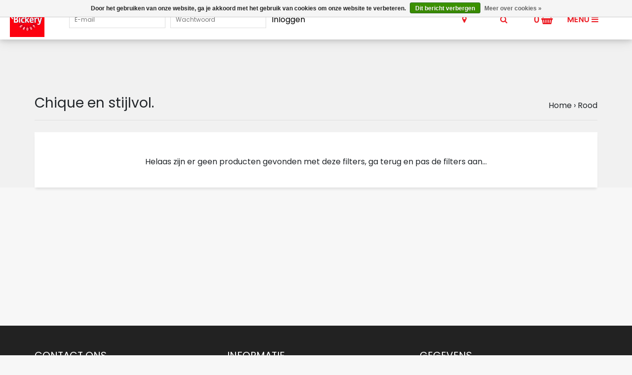

--- FILE ---
content_type: text/html;charset=utf-8
request_url: https://brands.bickery.nl/kleur-groepen/rood/
body_size: 6575
content:
<!DOCTYPE html>
<html lang="nl">
<head>
  <!-- HEAD -->
  <meta charset="utf-8"/>
<!-- [START] 'blocks/head.rain' -->
<!--

  (c) 2008-2026 Lightspeed Netherlands B.V.
  http://www.lightspeedhq.com
  Generated: 31-01-2026 @ 02:59:58

-->
<link rel="canonical" href="https://brands.bickery.nl/kleur-groepen/rood/"/>
<link rel="alternate" href="https://brands.bickery.nl/index.rss" type="application/rss+xml" title="Nieuwe producten"/>
<link href="https://cdn.webshopapp.com/assets/cookielaw.css?2025-02-20" rel="stylesheet" type="text/css"/>
<meta name="robots" content="noodp,noydir"/>
<meta property="og:url" content="https://brands.bickery.nl/kleur-groepen/rood/?source=facebook"/>
<meta property="og:site_name" content="Bickery Food Group B.V."/>
<meta property="og:title" content="Chique en stijlvol."/>
<meta property="og:description" content="Bestel en ontdek het assortiment van Bickery Food Group B.V. <br />
<br />
De grootste, onafhankelijke specialist in verkoop, marketing en distributie van internationale"/>
<!--[if lt IE 9]>
<script src="https://cdn.webshopapp.com/assets/html5shiv.js?2025-02-20"></script>
<![endif]-->
<!-- [END] 'blocks/head.rain' -->
  
    <title>Chique en stijlvol. - Bickery Food Group B.V.</title>
    <meta name="description" content="Bestel en ontdek het assortiment van Bickery Food Group B.V. <br />
<br />
De grootste, onafhankelijke specialist in verkoop, marketing en distributie van internationale" />
    <meta name="keywords" content="Chique, en, stijlvol., food, drinks, Bickery, food group,  Bickery Food Group, eten, drinken, ondernemer" />
    <meta http-equiv="X-UA-Compatible" content="IE=edge">
    <meta name="viewport" content="width=device-width, initial-scale=1.0">
    <meta name="apple-mobile-web-app-capable" content="yes">
    <meta name="apple-mobile-web-app-status-bar-style" content="black">
    <link rel="shortcut icon" href="https://cdn.webshopapp.com/shops/271362/themes/150853/assets/favicon.ico?20200224155934" type="image/x-icon" />
  
  <!-- CRIVEX SUPPORT -->
  <!-- +31 (0)35-656 02 44 | info@bickery.nl-->
  
  <!-- Google Tag Manager -->
    <!-- End Google Tag Manager -->
  
  <!-- FONT INTEGRATION -->
  <link href="//fonts.googleapis.com/css?family=Open%20Sans:400,300,600" rel="stylesheet">
  <link href="//fonts.googleapis.com/css?family=Open%20Sans:400,300,600" rel="stylesheet">
  <link href="//fonts.googleapis.com/css?family=Open%20Sans:400,300,600" rel="stylesheet">
  
  <!-- CSS GUI -->  
  <link rel="stylesheet" href="https://cdn.webshopapp.com/assets/gui-2-0.css?2025-02-20" />
  <link rel="stylesheet" href="https://cdn.webshopapp.com/assets/gui-responsive-2-0.css?2025-02-20" />
  <link rel="stylesheet" href="https://cdn.webshopapp.com/shops/271362/themes/150853/assets/css-gui-mod.css?20200512141637" />
  
  <!-- CSS CORE-->
  <link rel="stylesheet" href="https://cdn.webshopapp.com/shops/271362/themes/150853/assets/css-reset.css?20200512141637" />
  <link rel="stylesheet" href="https://cdn.webshopapp.com/shops/271362/themes/150853/assets/css-bootstrap.css?20200512141637" />
    <link rel="stylesheet" href="https://cdn.webshopapp.com/shops/271362/themes/150853/assets/css-fontawesome.css?20200512141637" />
  <link rel="stylesheet" href="https://cdn.webshopapp.com/shops/271362/themes/150853/assets/css-animate.css?20200512141637" />
    <link rel="stylesheet" href="https://cdn.webshopapp.com/shops/271362/themes/150853/assets/style.css?20200512141637" />
  <link rel="stylesheet" href="https://cdn.webshopapp.com/shops/271362/themes/150853/assets/css-header.css?20200512141637" />
  <link rel="stylesheet" href="https://cdn.webshopapp.com/shops/271362/themes/150853/assets/css-plugins.css?20200512141637" />
  
  <!-- CSS TUTORIAL -->
   
  <!-- CSS SETTINGS -->
  <link rel="stylesheet" property="stylesheet" href="https://cdn.webshopapp.com/shops/271362/themes/150853/assets/settings.css?20200512141637" />
  <link rel="stylesheet" property="stylesheet" href="https://cdn.webshopapp.com/shops/271362/themes/150853/assets/custom.css?20200512141637" />
  
  <!-- FONT -->
  <link href='https://fonts.googleapis.com/css?family=Poppins' rel='stylesheet'>
  
  <!-- MODERNIZR -->
  <!--<script src="https://cdn.webshopapp.com/shops/271362/themes/150853/assets/js-modernizr.js?20200512141637"></script>-->

</head>
  <body class="starter-preset-1">
    <div class="background-nav" id="background-nav" style="height: 100%; width: 100%; position:absolute; top: 0px; bottom: 0px; right: 0px; left: 0px; background-color: rgba(0, 0, 0, 0.65); display: none; z-index:300">
    
  	</div>  
    
<header id="header" class="header-index shrink ">
    <div class="header-3">
        <div id="myNav" class="overlay">
            <a href="javascript:void(0)" class="closebtn" onclick="closeNav()">×</a>
            <div class="menu-wrapper">
                <div class="container">
                    <div class="row justify-content-center">
                        <div class="col-12 col-sm-12 menu-pages">
                            <div class="row mr0 ml0 menu-menu-title">
                                <img src="https://cdn.webshopapp.com/shops/271362/themes/150853/assets/img-logo.png?20200224155934" alt="Bickery Food Group B.V." style="width: 100px; height: 100px;     margin-bottom: 10px;margin-left: auto;margin-right: auto;">
                            </div>
                            <div class="row mr0 ml0">
                                <ul class="menu-center-mobile">
                                    <li><span class="menu-icon"><i class="fa fa-home" aria-hidden="true"></i></span><a href="https://brands.bickery.nl/" title="Home">Home</a></li>
                                                                        <li><span class="menu-icon"><i class="fa fa-user" aria-hidden="true"></i></span><a href="https://brands.bickery.nl/account/" title="Inloggen">Inloggen / Registreren</a></li>
                                                                        <li class="hide-mob"><span class="menu-icon"><i class="fa fa-shopping-basket" aria-hidden="true"></i></span><a href="https://brands.bickery.nl/cart/" title="Mijn winkelwagen">Winkelwagen</a></li>  
                                   <li><span class="menu-icon"><i class="fa fa-glass" aria-hidden="true"></i></span><a href="https://brands.bickery.nl/assortiment-drinks/" title="Assortiment Drinks">Assortiment Drinks</a></li>
                                  <li><span class="menu-icon"><i class="fa fa-cutlery" aria-hidden="true"></i></span><a href="https://brands.bickery.nl/assortiment-food/" title="Assortiment Food">Assortiment Food</a></li>
                                    <li><span class="menu-icon"><i class="fa fa-plus" aria-hidden="true"></i></span><a href="https://brands.bickery.nl/new-products/" title="Nieuwe producten">Nieuwe producten</a></li>
                                  	                                  	
                                                                        
                                                                        <li><span class="menu-icon"><i class="fa fa-heart" aria-hidden="true"></i></span><a href="https://brands.bickery.nl/account/wishlist/" title="Vaste bestellijst">Vaste bestellijst</a></li>                                  	                                  <li><span class="menu-icon"><i class="fa fa-question-circle" aria-hidden="true"></i></span><a href="https://www.bickery.nl/contact" target="_blank" title="Contact ">Contact</a></li>
                                  	<li><span class="menu-icon"><i class="fa fa-globe" aria-hidden="true"></i></span><a href="https://www.bickery.nl" target="_blank" title="Website ">Website</a></li>
                                </ul>
                            </div>
                          	                        </div>
                      <!-- Mobile shop links -->
                                          </div>
                </div>
            </div>
        </div>
        <div class="headerbar" id="headerbar">
            <!--<div class="container">-->
            <div class="container-fluid">
                <div class="row">

                    <div class="col-12 pl0 pr0">
                        <div class="header-wrapper">
                            <!-- Logo -->
                                                        <div class="header-logo hide-mob">
                                <div class="header-logo-image">
                                    <a href="https://brands.bickery.nl/" title="Bickery Food Group B.V.">
                                        <img src="https://cdn.webshopapp.com/shops/271362/themes/150853/assets/img-logo.png?20200224155934" alt="Bickery Food Group B.V." class="img-logo">
                                    </a>
                                </div>
                            </div>
                                                      
                          <div class="headerlogin hide-mob">
                                                      	<form id="gui-form-header" action="https://brands.bickery.nl/account/loginPost/" method="post">
    													<input type="hidden" name="key" value="1eaa76f193ffc15b927780feb54a5237">
          										<div class="gui-form">
                                <div class="gui-field">
                                  <label for="gui-form-email">E-mail: <em>*</em></label>
                                  <div class="gui-input">
                                    <input id="gui-form-email" class="" type="text" name="email" value="" placeholder="E-mail">
                                  </div>
                                </div>
                                <div class="gui-field">
                                  <label for="gui-form-password">Wachtwoord: <em>*</em></label>
                                  <div class="gui-input">
                                    <input id="gui-form-password" class="" type="password" name="password" value="" placeholder="Wachtwoord">
                                  </div>
                                </div>
																<a href="javascript:;" onclick="$('#gui-form-header').submit();" class="gui-button-small" title="Inloggen">Inloggen</a>
          										</div>
                              <input type="submit" class="gui-hide">
														</form>
                                                      </div>
                          
                          
                            <!-- Navigation -->
                            <div class="header-navigation">
                                <button class="btn-navigation" onclick="openNav()">
                                  <span style="margin-right: 5px; font-weight: bold;">MENU</span><i class="fa fa-bars"></i>
                                </button>
                            </div>
                            <!-- Cart -->
                            <div class="header-cart"  onclick="location.href = 'https://brands.bickery.nl/account/' ">
                                <button class="btn-cart" type="button"  data-toggle="dropdown" aria-haspopup="true" aria-expanded="false">
                                    <span class="cart-count" id="shoppingcart">0</span>
                                    <i class="fa fa-shopping-basket co-black" style="font-size: 1.3em;"></i>
                                    
                                </button>
                                                              
                            </div>
                            <!-- Search -->
                          
                            <div class="header-search">
                                <button class="btn-search" type="button" id="dropdownSearch" data-toggle="dropdown" aria-haspopup="true" aria-expanded="false">
                                    <i class="fa fa-search"></i>
                                </button>
                                <div class="dropdown-menu dropdown-menu-right" aria-labelledby="dropdownSearch">
                                    <form class="navbar-form" role="search" action="/search" method="get" id="form_search">
                                        <div class="input-group">
                                            <input type="text" class="form-control form-control-mobile" autocomplete="off" placeholder="Zoek naar een product, categorie of merk..." name="q" id="srch-3">
                                            <div class="input-group-btn">
                                                <button class="btn btn-dropdown-search" type="submit" title="Zoeken" onclick="$('#form_search').submit();">
                                                    <i class="fa fa-search"></i>
                                                </button>
                                            </div>
                                        </div>
                                    </form>
                                </div>
                            </div>
                          
                                                      <!-- Logo Mob -->
                          <div class="header-logo hide-tab hide-pc">
                                <div class="header-logo-image">
                                    <a href="https://brands.bickery.nl/" title="Bickery Food Group B.V.">
                                        <img src="https://cdn.webshopapp.com/shops/271362/themes/150853/assets/img-logo.png?20200224155934" alt="Bickery Food Group B.V." class="img-logo">
                                    </a>
                                </div>
                            </div>
                            <!-- Store location -->
                                                        <div class="header-storeloc hide-mob">
                                <button class="btn-storeloc" type="button" id="dropdownStoreloc" data-toggle="dropdown" aria-haspopup="true" aria-expanded="false">
                                    <i class="fa fa-map-marker"></i>
                                </button>

                                <div class="dropdown-menu dropdown-menu-right" aria-labelledby="dropdownStoreloc">

                                    <div class="store-locator-wrapper">
                                      
                                                                                <div class="row store-locator-row">
                                            <div class="col-6 store-locator-image pr0">
                                                <img src="https://cdn.webshopapp.com/shops/271362/themes/150853/assets/img-store-1.jpg?20200224155934" alt="Bickery Food Group B.V.">
                                            </div>
                                            <div class="col-6 store-locator-text pl0">
                                                <ul>
                                                    <li class="store-loc-1-name"><strong>Bickery Food Group B.V.</strong></li>
                                                    <li class="store-loc-1-address"><strong>Adres:</strong> Stichtse Kade 46, 1243 HW 's-Graveland, Nederland</li>
                                                    <li class="store-loc-1-tel"><strong>Telephone:</strong>  035 656 0244</li>
                                                    <li class="store-loc-1-opening"><strong>Openingstijden:</strong> 08:30 - 17:00</li>
                                                </ul>
                                            </div>
                                        </div>
                                      	                                      	                                    </div>

                                </div>
                            </div>
                                                        <!-- Currency-->
                                                        <!-- Language -->
                                                        <!-- Nav Reviews -->
                          	<!--
                            <div class="nav-reviews-wrapper">
                                <a href="#">
                                    <div class="nav-reviews">
                                        Google Review
                                        <i class="fa fa-star pl10" aria-hidden="true"></i>
                                        <i class="fa fa-star" aria-hidden="true"></i>
                                        <i class="fa fa-star" aria-hidden="true"></i>
                                        <i class="fa fa-star" aria-hidden="true"></i>
                                        <i class="fa fa-star" aria-hidden="true"></i>
                                    </div>
                                </a>
                            </div>
														-->
                        </div>
                    </div>
                </div>
            </div>
        </div>
    </div>
</header>      <!-- Products -->
<div id="collection-product" class="product-element " style="background-color: rgba(169, 168, 168, 0.08);">
   
<div class="alert alert-success" id="success-alert" style="position: sticky; right: 0; top: 50%;margin-left: 85%;margin-right: 5%;">
  <button type="button" class="close" data-dismiss="alert">x</button>
  <strong>Success!</strong> Het product is toegevoegd aan je <strong>vaste bestellijst</strong>.
</div>   <div class="container pt240 pb30">
      <div class="row textpage-title">
         <div class="col-12 col-md-6 pl0 pr0">
            <h3 class="">Chique en stijlvol.</h3>
         </div>
         <div class="col-12 col-md-6 pl0 pr0 alignright">
            <ol class="collection-breadcrumb">
               <li><a href="https://brands.bickery.nl/" title="Home">Home</a></li>
                              <li>› <a href="https://brands.bickery.nl/kleur-groepen/rood/">Rood</a></li>
                           </ol>
         </div>
      </div>
   </div>
   <div class="container bg-white bs4">
            <div class="row">
         <div class="col-12 aligncenter pt60 pb30">
            <p>Helaas zijn er geen producten gevonden met deze filters, ga terug en pas de filters aan...</p>
         </div>
      </div>
         </div>
</div>
<!-- Category Text -->
    
	<!-- START FOOTER -->
  <footer id="footer" class="footer-1">
    

<div class="footer-content pt60 pb30">
    <div class="container">

        <div class="row row-wide">
            <div class="col-12 col-md-4 col-lg-4">
                <h5 style="text-transform: uppercase;">CONTACT ONS</h5>
                 <ul class="footer-column">
                  	<li><a href="https://www.bickery.nl" target="_blank"><i class="fa fa-globe" style="width: 30px;"></i>  www.bickery.nl</a></li>
                    <li><a href="tel:+31(0)356563824"><i class="fa fa-phone" style="width: 30px;"></i>  +31(0)35 656 0244</a></li>
                    <li><a href="/cdn-cgi/l/email-protection#7a13141c153a181319111f0803541416"><i class="fa fa-envelope-o" style="width: 30px;"></i>  <span class="__cf_email__" data-cfemail="41282f272e012328222a2433386f2f2d">[email&#160;protected]</span></a></li>
                    <li><a href="https://www.facebook.com/BickeryFoodGroup/"><i class="fa fa-facebook" style="width: 30px;"></i>  Bickery Food Group B.V.</a></li>
                    <li><a href="https://www.instagram.com/BickeryFoodGroup/"><i class="fa fa-instagram" style="width: 30px;"></i>  Bickery Food Group B.V.</a></li>
                </ul>
            </div>
      
            <div class="col-12 col-sm-6 col-md-4 col-lg-4">
                <h5 style="text-transform: uppercase;">Informatie</h5>
                <ul class="footer-column">
                  	                                        <li><a href="https://brands.bickery.nl/service/general-terms-conditions/"  title="Algemene voorwaarden"><i></i>Algemene voorwaarden</a></li>
                                                                                                                        <li><a href="https://brands.bickery.nl/service/disclaimer/"  title="Disclaimer"><i></i>Disclaimer</a></li>
                                                                                                    <li><a href="https://brands.bickery.nl/service/privacy-policy/"  title="Privacy Policy"><i></i>Privacy Policy</a></li>
                                                                                                    <li><a href="https://brands.bickery.nl/sitemap/"  title="Sitemap"><i></i>Sitemap</a></li>
                                                                            </ul>
            </div>
            <div class="col-12 col-sm-6 col-md-4 col-lg-4">
                <ul class="footer-column">
                <h5 style="text-transform: uppercase;">Gegevens</h5>  
                  <li style="color: #999999;"><a>Kvk-nummer: 32032561</a></li>
                  <li style="color: #999999;"><a>BTW-nummer: NL005229698B01</a></li>
                  <li style="color: #999999;"><a>IBAN: NL11INGB0675711037</a></li>
                </ul>   
                            </div>
        </div>

    </div>
</div>

<div class="footer-bar pt30 pb30" style="display: none;">
    <div class="container bt1 bb1">
        <div class="row">
            <div class="col-12 col-lg-6">
                                <div class="paymentMethods">
                                                            <!--<img src="https://cdn.webshopapp.com/assets/icon-payment-invoice.png?2025-02-20" title="Invoice" alt="Invoice" />-->
                                    </div>
                            </div>
            <div class="col-12 col-lg-6">
                                <div class="social-networks">
                                                                                                                                                                                </div>
                            </div>
        </div>
    </div>
</div>      	<div class="footer-copyright bg-alt  pt30 pb30">
            <div class="container aligncenter">
                <div class="row">
                    <div class="col-12">
                        
                    </div>
                </div>
            </div>
        </div>
	</footer>
	<!-- END FOOTER -->
     
  <!-- CORE SCRIPTS -->
  <script data-cfasync="false" src="/cdn-cgi/scripts/5c5dd728/cloudflare-static/email-decode.min.js"></script><script src="https://cdn.webshopapp.com/shops/271362/themes/150853/assets/js-jquery.js?20200512141637"></script>
  <script src="https://cdn.webshopapp.com/shops/271362/themes/150853/assets/js-jquery-ui.js?20200512141637"></script>
  <script src="https://cdn.webshopapp.com/shops/271362/themes/150853/assets/js-popper.js?20200512141637"></script>
  <script src="https://cdn.webshopapp.com/shops/271362/themes/150853/assets/js-bootstrap.js?20200512141637"></script>
      
  <!-- GUI SCRIPTS -->
      
  <!-- INLINE SCRIPTS -->
  
<!-- 1. Fullscreen Navigation Script -->
<!-- 2. Swiper Slider Script -->
<!-- 4. Product quantity Script -->
<!-- 5. Product filters -->

<script>
  $("#success-alert").hide();
</script>
    
    <!-- 1. Fullscreen Navigation Script -->
    <script>
        function openNav() {
          	if($("#text-video").length){
              $("#text-video").css("display", "none");
            }
            document.getElementById("myNav").style.display = "block";
          	document.getElementById("background-nav").style.display = "block";
          	$('body').addClass('no-scroll');
        }
        function closeNav() {
          	if($("#text-video").length){
              $("#text-video").css("display", "block");
            }
            document.getElementById("myNav").style.display = "none";
          	document.getElementById("background-nav").style.display = "none";
          	$('body').removeClass('no-scroll');
        }
    </script>
    <!--END Fullscreen Navigation Script -->

    <!-- 1. Make background fixed when popup appears -->
    <script>
        if ( $('#popup-addproduct').length ) {
        $('body').addClass('no-scroll');
        }
    </script>
    <!--END Make background fixed when popup appears -->

<!-- Don't close the Storelocator field in the header when clicked -->
<script>
$(document).on('click', '.header-storeloc .dropdown-menu', function (e) {
  e.stopPropagation();
});
  </script>
<!-- END Don't close the Storelocator field in the header when clicked -->

<!-- 1. Navigation Shrink Script -->
<!-- END Navigation Shrink Script -->

<!-- 1. Tutorial Shrink Script -->
<script>
  $(window).scroll(function() {
    if ($(document).scrollTop() > 1) {
      $('.tut-home-container').addClass('tut-shrink');
    } else {
      $('.tut-home-container').removeClass('tut-shrink');
    }
  });
</script>
<!-- END Navigation Shrink Script -->

    <!-- 2. Swiper Slider Script -->
    <!--END Swiper Slider Script -->

<!-- 4. Product quantity Script -->
<!-- 4. End Product quantity Script -->


<!-- 5. Collection Filter Script -->
<!--<script src="https://cdn.webshopapp.com/assets/jquery-ui-1-10-1.js?2025-02-20"></script>-->
<script>
  $(function(){
    $('#filter_form input, #filter_form select').change(function(){
      $(this).closest('form').submit();
    });
    $("#collection-filter-price").slider({
      range: true,
      min: 0,
      max: 5,
      values: [0, 5],
      step: 1,
      slide: function( event, ui){
    $('.sidebar-filter-range .min span').html(ui.values[0]);
    $('.sidebar-filter-range .max span').html(ui.values[1]);
    $('#filter_form_min').val(ui.values[0]);
    $('#filter_form_max').val(ui.values[1]);
  },
    stop: function(event, ui){
    $('#filter_form').submit();
  }
    });
  });
</script>
<!-- 5. End Collection Filter Script -->


<!-- 6. Filter Products Script -->

<script>
	function OpenFilter(id) {
   	if (id == 1) {
      $('#sort-button1').addClass('active-filter');
      document.getElementById("sort-id").style.display = "block";
      
      if ($( "#sort-button2" ).hasClass( "active-filter" )) {
        document.getElementById("filter-id").style.display = "none";
        $('#sort-button2').removeClass('active-filter');
      } 
      if ($( "#sort-button3" ).hasClass( "active-filter" )) {
        document.getElementById("category-id").style.display = "none";
        $('#sort-button3').removeClass('active-filter');
      } 
    }  
    if (id == 2) {
      $('#sort-button2').addClass('active-filter');
      document.getElementById("filter-id").style.display = "block";
      
      if ($( "#sort-button1" ).hasClass( "active-filter" )) {
        document.getElementById("sort-id").style.display = "none";
        $('#sort-button1').removeClass('active-filter');
      } 
      if ($( "#sort-button3" ).hasClass( "active-filter" )) {
        document.getElementById("category-id").style.display = "none";
        $('#sort-button3').removeClass('active-filter');
      } 
    }  
    if (id == 3) {
      $('#sort-button3').addClass('active-filter');
      document.getElementById("category-id").style.display = "block";
      
      if ($( "#sort-button1" ).hasClass( "active-filter" )) {
        document.getElementById("sort-id").style.display = "none";
        $('#sort-button1').removeClass('active-filter');
      } 
      if ($( "#sort-button2" ).hasClass( "active-filter" )) {
        document.getElementById("filter-id").style.display = "none";
        $('#sort-button2').removeClass('active-filter');
      } 
    }  
  }  
</script>

<!-- 6. Filter Products Scripv END -->
<script>                                      
// Open the Modal
function openModal() {
  document.getElementById('myModal').style.display = "block";
}

// Close the Modal
function closeModal() {
  document.getElementById('myModal').style.display = "none";
}
</script> 
<!-- 7. Products to card -->
<script>
  
    
    function addGoodieBag(vid) {
    alert("GoodieBag Called");
  	$.ajax({
        type: "POST",
        url: "https://brands.bickery.nl/cart/add/" + vid,
        success: function(data){
          alert("GoodieBag Called - Success");
          var modal = document.getElementById("goody-modal");
          modal.style.display = "none";
        },
        error: function(data) {
          alert(data);
          alert("GoodieBag Called - FAIL");
        },
      });
  } 
    function addProductsToCard(type, id, vid, gift = 0) {
    console.log(id + " | " + vid);
    if (type == 1) {
      var formData = JSON.stringify($("#product_configure_form").serialize());  
    	$.ajax({
      type: "POST",
      url: "https://brands.bickery.nl/cart/add/",
      data: formData,
      success: function(data){
        if (gift == 0) {
          moveItemToBasket(type, id);
        }
        else {
         	var modal = document.getElementById("goody-modal");
          modal.style.display = "none";
        }
      },
      error: function(data) {
        alert(data);
    	},
    });
    }
    else {
      $.ajax({
        type: "POST",
        url: "https://brands.bickery.nl/cart/add/" + vid,
        success: function(data){
          if (gift == 0) {
          	moveItemToBasket(type, id);
          }
          else {
            var modal = document.getElementById("goody-modal");
            modal.style.display = "none";
          }
        },
        error: function(data) {
          alert(data);
        },
      });
    }
  }

  function addProductToWishlist(id, vid) {
      $.ajax({
        type: "POST",
        url: "https://brands.bickery.nl/account/wishlistAdd/"+ id +"/?variant_id=" + vid,
        success: function(data){
          $("#success-alert").fadeTo(2000, 500).slideUp(500, function() {
              $("#success-alert").slideUp(2000);
            });
        },
        error: function(data) {
          alert(data);
        },
    	}); 
  }
  
   
  function moveItemToBasket(type, id) {
    var moveProduct = true;
     
    if (moveProduct) {
   	var cart = $('.header-cart');
    if (type == 1) {
      var imgtodrag = $('.productimage');
    }
    else {
      var imgtodrag = $('#' + id);
    }
    
    if (imgtodrag) {
       var imgclone = imgtodrag.clone()
          .offset({
              top: imgtodrag.offset().top,
              left: imgtodrag.offset().left
          })
              .css({
              'opacity': '0.5',
                  'position': 'absolute',
                  'height': '250px',
                  'width': '250px',
                  'z-index': '100'
          })
              .appendTo($('body'))
              .animate({
                  'top': cart.offset().top,
                  'left': cart.offset().left,
                  'width': 150,
                  'height': 150
          }, 1000, 'easeInOutExpo');

          setTimeout(function () {
              cart.effect("shake", {
                  times: 2
              }, 200);
          }, 1500);
          imgclone.animate({
              'width': 0,
              'height': 0
          }, function () {
              $(this).detach()
          });
      }
    }
      reloadBasket(type);
  }  
  function reloadBasket(type)	{
      var container = document.getElementById("shoppingcart");
      var newamount = parseInt(document.getElementById("shoppingcart").innerText);
      if (type == 1) {
        var addedamount = parseInt($('#quantity').val());
      	var content = newamount + addedamount;  

        $('#shoppingcart').text(content);
      } else {
        var content = newamount + 1;  
      	$('#shoppingcart').text(content);
      }
      
  }
</script>

<!-- 3. Productpage Crivex Productslider Script -->
<script>
  $(document).ready(function(){
    $('.cr-product-slider .cr-thumb-row a').mousedown(function(){
      $('.cr-product-slider .cr-product-images a').hide();
      $('.cr-product-slider .cr-product-images a[data-image-id="' + $(this).attr('data-image-id') + '"]').css('display','block');
      $('.cr-product-slider .cr-thumb-row a').removeClass('active');
      $('.cr-product-slider .tcr-thumb-row a[data-image-id="' + $(this).attr('data-image-id') + '"]').addClass('active');
    });
  });
</script>  
<!-- 3. End Fancybox Script -->    <!-- END ALL SCRIPTS -->
    
  <!-- END ACTIVE JS -->
  <!-- [START] 'blocks/body.rain' -->
<script>
(function () {
  var s = document.createElement('script');
  s.type = 'text/javascript';
  s.async = true;
  s.src = 'https://brands.bickery.nl/services/stats/pageview.js';
  ( document.getElementsByTagName('head')[0] || document.getElementsByTagName('body')[0] ).appendChild(s);
})();
</script>
  <div class="wsa-cookielaw">
      Door het gebruiken van onze website, ga je akkoord met het gebruik van cookies om onze website te verbeteren.
    <a href="https://brands.bickery.nl/cookielaw/optIn/" class="wsa-cookielaw-button wsa-cookielaw-button-green" rel="nofollow" title="Dit bericht verbergen">Dit bericht verbergen</a>
    <a href="https://brands.bickery.nl/service/privacy-policy/" class="wsa-cookielaw-link" rel="nofollow" title="Meer over cookies">Meer over cookies &raquo;</a>
  </div>
<!-- [END] 'blocks/body.rain' -->
  
</body>
</html>

--- FILE ---
content_type: text/css; charset=UTF-8
request_url: https://cdn.webshopapp.com/shops/271362/themes/150853/assets/css-gui-mod.css?20200512141637
body_size: 2142
content:
/* GUI MOD */

.gui-text textarea {
 	height: 200px !important; 
}  

/* messages */
.gui-messages ul.gui-success {color: #fff;border:none!important;background: #17a2b8;border: none;}
.gui-messages, .messages {line-height: inherit;margin-bottom: 0px;}
#fixed-template .gui-messages {margin-bottom: 30px;}
.messages ul {margin-bottom: 0px;}
.gui-messages ul,.messages ul {border: none;text-align: center;}
#fixed-template .gui-messages ul.gui-success {border: 1px solid #d2e3cc;}
#fixed-template .gui-progressbar {background-color: #fff;border-left: 1px solid #CCCCCC;border-right: 1px solid #CCCCCC;}

/* Afrekenen knop *//*
.gui .gui-div-cart-sum .gui-align-right a.gui-button-large.gui-button-action {
border: none;font-family: inherit;font-size: inherit;color: inherit;background: none;cursor: pointer;padding: 10px 20px;display: inline-block;letter-spacing: 1px;font-weight: 700;outline: none;position: relative;-webkit-transition: all 0.3s;-moz-transition: all 0.3s;transition: all 0.3s;border-radius: 5px;background: #2ecc71;color: #fff;box-shadow: 0 6px #119e4d;-webkit-transition: none;-moz-transition: none;transition: none;}
.gui .gui-div-cart-sum .gui-align-right a.gui-button-large.gui-button-action:after {content: '';position: absolute;z-index: -1;-webkit-transition: all 0.3s;-moz-transition: all 0.3s;transition: all 0.3s;}
.gui .gui-div-cart-sum .gui-align-right a.gui-button-large.gui-button-action:hover {box-shadow: 0 4px #119e4d;top: 2px;}
.gui .gui-div-cart-sum .gui-align-right a.gui-button-large.gui-button-action:active {box-shadow: 0 0 #ab3c3c;top: 6px;}*/

/* Corrections */
#gui-wrapper label {font-weight: inherit;}
.gui-content-title {padding-bottom:20px;}
.gui a.gui-button-large, .gui a.gui-button-small {border-radius: 0;}
/*.gui-page-title {border-bottom: 1px solid #dedede; padding-bottom: 10px;}
.gui-page-title {font-family: "Montserrat", Helvetica, sans-serif;margin-bottom: 1.5em;font-size: 1.75rem; font-weight: 500; line-height: 1.2; color: inherit;}*/
#gui-wrapper .gui-page-title {display:none;}
.gui-div-faq-questions p {margin-top: 0; margin-bottom: 1rem;}
.gui-blog-article p {margin-top: 0; margin-bottom: 1rem;}

/* CART */
.gui-progressbar {display: none;}
.gui ul.gui-products li .gui-products-info {display: none;}
.gui-block, .gui-block-title, .gui-buttons.gui-border, .gui-block-inner, .gui-image {border-color: #fff!important;}
.gui-cart .gui-table tbody tr:last-child {display:none;}
.gui ul.gui-products li {border-color: #fff!important;}
#gui-form-related .gui-products-title a {font-size:12px;}
.gui-image.gui-image-50 img {min-width:50px; height:50px;}
.gui-table tbody tr td {vertical-align:middle;}
.gui-table thead tr th {background-color: #fff!important;}
.gui-form .gui-table {/*border: 2px solid #ccc;*/box-shadow: 0px 7px 7px -2px rgba(163,163,163,0.32);padding-bottom: 15px;background: #fff; border: 0;}
.gui-table thead tr th {border-color: #fff!important;}
.gui-table tbody tr td {border-color: #fff!important;padding: 15px 0px 0px 15px;}
.gui-number {border-color: #ddd!important;}
.gui-number .gui-handle {border-color: #ddd!important;}
.gui-table thead {display:none;}
.gui-div-cart-block-related {background:#fff; box-shadow: 0px 7px 7px -2px rgba(163,163,163,0.32);}
.gui-div-cart-coupons .gui-block {background:#fff; box-shadow: 0px 7px 7px -2px rgba(163,163,163,0.32);}
/*.gui-cart-sum .gui-item .gui-price {padding-right: 10px;}*/
#gui-wrapper.gui-cart .gui-button-large.gui-button-action {margin-bottom: 10px; border: 3px solid #2ecc71!important; font-family: inherit; font-size: inherit; color: #fff; background: #2ecc71; cursor: pointer; padding: 5px 20px; display: inline-block; letter-spacing: 1px; font-weight: 700; outline: none; position: relative;-webkit-transition: all 0.3s;-moz-transition: all 0.3s; transition: all 0.3s;}
#gui-wrapper.gui-cart .gui-button-large.gui-button-action:hover {background: #fff;color: #2ecc71; border-color: #2ecc71;}
.gui-cart-sum .gui-item .gui-price {width: inherit;}
.gui-cart .gui-page-content {padding: 40px; background: #fff;}
.gui-cart .gui-messages {margin-bottom:20px;}

/* GENERAL */
.gui-input, .gui-select select {border-color: #dedede!important;border-radius: 0px;font-size:12px;}
.gui-form label {color: #666;font-size: 14px;}
.gui-inactive {opacity: 1!important;}

/* CHECKOUT */
.gui.gui-checkout.gui-checkout-one-step {background: #fff;padding: 40px;box-shadow: 0px 7px 7px -2px rgba(163,163,163,0.32);}
#gui-popover-terms-and-conditions h1, #gui-popover-terms-and-conditions h2, #gui-popover-terms-and-conditions h3,#gui-popover-terms-and-conditions h4 {margin-top:20px;}
.gui-checkout-one-step .order-summary.gui-margin.gui-block-highlight {border: none;}
.gui-checkout-one-step .order-summary.gui-margin.gui-block-highlight .gui-table {border: none; box-shadow: none; background: none;}
.gui-checkout-one-step .order-summary.gui-margin.gui-block-highlight .gui-spacer {height: 0px;}
.gui-block-highlight .gui-confirm-buttons .button-holder {border:none;}
.gui-block-highlight .gui-confirm-buttons .button-holder a {color: #949494;font-size: 12px;}
.gui-block-subcontent .gui-block-highlight .gui-confirm-buttons .button-holder a.gui-button-large.gui-button-action {border: 3px solid #2ecc71!important; font-family: inherit; font-size: inherit; color: #fff; background: #2ecc71; cursor: pointer; padding: 5px; display: inline-block; letter-spacing: 1px; font-weight: 700; outline: none; position: relative;-webkit-transition: all 0.3s;-moz-transition: all 0.3s; transition: all 0.3s;}
.gui-block-subcontent .gui-block-highlight .gui-confirm-buttons .button-holder a.gui-button-large.gui-button-action:hover {background: #fff;color: #2ecc71; border-color: #2ecc71;}
.gui-section.gui-block.gui-step .gui-confirm-buttons a.gui-button-small.gui-button-action {border: 3px solid #2ecc71!important; font-family: inherit; font-size: inherit; color: #fff; background: #2ecc71; cursor: pointer; padding: 5px; display: inline-block; letter-spacing: 1px; font-weight: 700; outline: none; position: relative;-webkit-transition: all 0.3s;-moz-transition: all 0.3s; transition: all 0.3s;width: 100%;}
.gui-section.gui-block.gui-step .gui-confirm-buttons a.gui-button-small.gui-button-action:hover {background: #fff;color: #2ecc71; border-color: #2ecc71;}
.order-summary .gui-table tbody tr:last-child {display: block;}
.order-summary .gui-table thead {display: block;}
.gui-section.gui-block.gui-step .order-summary .gui-table {box-shadow: none;}
.gui-checkout-one-step .gui-product-image {display: none;}
.gui-checkout .gui-messages {margin-bottom:20px;}
.gui-checkout .gui-col2-right-col1.gui-checkout-steps {background: #fff;}

.gui-section.gui-block.gui-step .order-summary .gui-table tbody tr {display: inherit;}
.gui-section.gui-block.gui-step .order-summary .gui-table tbody tr:last-child {display: inherit;}
.gui-section.gui-block.gui-step .gui-cart-sum .gui-item .gui-desc {text-align: left;}

.gui-checkout .order-summary td {padding:0px;}
.gui-checkout .order-summary .gui-table tbody tr td:last-child {padding-right: 0px;}
.gui-checkout .order-summary .gui-table tbody tr td {padding:0px;}
.gui-checkout .order-summary .gui-table thead {display: table-header-group;}
.gui-checkout .order-summary .gui-table tbody tr {display: table-row!important;}
.gui-checkout .order-summary .gui-table thead tr th {padding-left: 0px;}
.gui-checkout .order-summary .gui-table thead tr th:last-child {padding-right: 0px;}
.gui-checkout .gui-cart-sum .gui-item {font-size: 80%;}

/* RADIOBUTTONS AND CHECKBOXES */
.gui-products-option input[type="checkbox"]:before {content: '';background: #fff;border: 1px solid #ddd;display: inline-block;vertical-align: middle;width: 20px;height: 20px;padding: 2px;margin-right: 10px;text-align: center;}
.gui-products-option input[type="checkbox"] {-webkit-appearance: none!important;}
.gui-products-option input[type="checkbox"]:checked {content: '\2714';font-size: 14px;position: absolute;color: #99a1a7;}
.gui-products-option input[type="checkbox"]:checked:before {content: "\f00c"; font-family: 'FontAwesome'; background: #fff;color: #aaa;font-size: 14px;line-height: 16px;}

/* SITEMAP */
.gui-div-sitemap-sitemap {background: #fff;padding: 40px;box-shadow: 0px 7px 7px -2px rgba(163,163,163,0.32);}
.gui-div-sitemap-links {background:#fff; box-shadow: 0px 7px 7px -2px rgba(163,163,163,0.32);}

/* SERVICE */
.gui-div-faq-questions {background: #fff;padding: 40px;}
.gui-div-faq-form {background:#fff; box-shadow: 0px 7px 7px -2px rgba(163,163,163,0.32);}
.gui-div-faq-links {background:#fff; box-shadow: 0px 7px 7px -2px rgba(163,163,163,0.32);}

/* BLOG */
.gui-blog-article {background: #fff; padding: 40px; box-shadow: 0px 7px 7px -2px rgba(163,163,163,0.32);}
.gui-blog-article .blog-article-summary {font-style: italic;}
.gui-blog .gui-block-content {background: #fff;}
.gui-blog .gui-block {border:none;box-shadow: 0px 7px 7px -2px rgba(163,163,163,0.32);}
.gui-blog .gui-blog-article ul {width: 100%;list-style: inherit;font-size: inherit;  padding-left: 20px;}
.gui-blog .gui-blog-article header ul {width: 100%;list-style: none; font-size: 80%;padding-left: 0px;}
.gui-blogshort .gui-blog-article-image header {width: 100%; padding-left: 0px;}
.gui-blogshort .gui-blog-article-summary img {padding-bottom:20px;}

/* REVIEW */
.gui-review .gui-block {background:#fff;box-shadow: 0px 7px 7px -2px rgba(163,163,163,0.32);}
.gui-review .gui-page-title {display:none;}

/* LOGIN */
.gui-login {background:#ffffff;}
.gui-login .gui-messages .gui-success {color: #fff;border: none!important; background: #17a2b8; border: none;}
.gui-login .gui-page-title {padding: 40px 40px 0px;}
.gui-login .gui-col2-big {padding: 20px 40px;}

/* LOGOUT */
.gui-loggedout {background:#ffffff;}
.gui-loggedout .gui-page-title {padding: 40px 40px 0px;}
.gui-loggedout .gui-page-content {padding: 20px 40px;}

/* COMPARE */
.gui-compare {background:#ffffff;padding:40px;}

/* ACCOUNT */
.gui-account .gui-account-links {background: #fff;box-shadow: 0px 7px 7px -2px rgba(163,163,163,0.32);}
.gui-account .gui-account-cart .gui-block-content {background: #fff;box-shadow: 0px 7px 7px -2px rgba(163,163,163,0.32);}
.gui-account .gui-account-compare .gui-block-content {background: #fff;box-shadow: 0px 7px 7px -2px rgba(163,163,163,0.32);}
.gui-account .gui-col2-left-col2 {background: #fff;box-shadow: 0px 7px 7px -2px rgba(163,163,163,0.32);padding:40px;}
.gui-account .gui-messages {margin-bottom: 30px;}

/* ACCOUNT REGISTER */
.gui-register .gui-block-content {background:#ffffff;}

/* ------------- Ultra Large ------------- */
@media (min-width: 1440px) {
}

/* ------------- Large PC ------------- */
@media (min-width: 1200px) {
}

/* ------------- Medium Tablet ------------- */
@media (min-width: 768px) and (max-width: 1199px) {
}

/* ------------- Small Mobile -------------  */
@media (max-width: 767px) {
  .gui-div-sitemap-sitemap {padding: 15px;}
  .gui-div-faq-questions {padding: 15px;}
  .gui-blog-article {padding: 15px;}
  #gui-wrapper.gui.gui-cart {padding-left:15px;padding-right:15px;}
  #gui-wrapper.gui.gui-checkout {margin-left: 15px; margin-right: 15px; padding: 10px;}
  .gui-messages, .messages {padding-top: 60px;}
}

--- FILE ---
content_type: text/css; charset=UTF-8
request_url: https://cdn.webshopapp.com/shops/271362/themes/150853/assets/settings.css?20200512141637
body_size: 895
content:
/* TUTORIALS */
.co-theme {color: #ff0000;}
.bg-theme {background-color: #ff0000;}
.co-tut {color: #ff0000;}

/* Buttons appearance */
.card-block .roundfill {background:#ff0000;border-color:#ff0000;}
.card-block .roundfill:hover {color:#ff0000;background:transparent;}
.card-block .roundnofill {border-color:#ff0000;color: #ff0000;}
.card-block .roundnofill:hover {background:#ff0000;color: #fff;}
.card-block .squarefill {background:#ff0000;border-color:#ff0000;}
.card-block .squarefill:hover {color:#ff0000;background:transparent;}
.card-block .squarenofill {border-color:#ff0000; color: #ff0000;}
.card-block .squarenofill:hover {background:#ff0000;color: #fff;}

.product-row-buy-button .btn-1a.roundfill {background:#ff0000;border-color:#ff0000;}
.product-row-buy-button .btn-1a.roundfill:hover {color:#ff0000;background:transparent;}
.product-row-buy-button .btn-1a.roundnofill {border-color:#ff0000;color: #ff0000;}
.product-row-buy-button .btn-1a.roundnofill:hover {background:#ff0000;color: #fff;}
.product-row-buy-button .btn-1a.squarefill {background:#ff0000;border-color:#ff0000;}
.product-row-buy-button .btn-1a.squarefill:hover {color:#ff0000;background:transparent;}
.product-row-buy-button .btn-1a.squarenofill {border-color:#ff0000; color: #ff0000;}
.product-row-buy-button .btn-1a.squarenofill:hover {background:#ff0000;color: #fff;}

/*.starter-preset-1 .header-logo {background: #ff0000;}*/
.starter-preset-1 .headerbar {background: #ff0000;}
.starter-preset-1 .btn-navigation {background: transparent;}
.starter-preset-1 .btn-cart {background: transparent;}
.starter-preset-1 .header-cart .cart-items-total {background: #ff0000;}
.starter-preset-1 .btn-search {background: transparent;}
.starter-preset-1 .btn-dropdown-search {background: #ff0000;}
.starter-preset-1 .btn-currency {background: transparent;}
.starter-preset-1 .header-currency .dropdown-menu .dropdown-item {background: #ff0000;}
.starter-preset-1 .btn-language {background: transparent;}
.starter-preset-1 .header-language .dropdown-menu .dropdown-item {background: #ff0000;}
.starter-preset-1 .btn-storeloc {background: transparent;}
.starter-preset-1 .header-storeloc .dropdown-menu .dropdown-item {background: #ff0000;}
.starter-preset-1 .newsletter-wrapper {background: #ff0000;}
/*.starter-preset-1 .sidebar {background-color: #ff0000;}*/
.header-index.shrink .headerbar {background: white;}

/* Header */
.two-levels li.second-level-menu-li {color: #ff0000;}
.three-levels li.second-level-menu-li {color: #ff0000;}

/* Product tag */
.product-tag {border-color: #ff0000!important; background: #ff0000;}
.product-tag:hover {color: #ff0000; border-color: #ff0000;}

/* Buy Button */
.product-row-buy-button .buy-button {border-color: #ff0000!important;	background: #ff0000;}
.product-row-buy-button .buy-button:hover {color: #ff0000;border-color: #ff0000;}
#gui-wrapper.gui-cart .gui-button-large.gui-button-action {border-color: #ff0000!important;	background: #ff0000;}
#gui-wrapper.gui-cart .gui-button-large.gui-button-action:hover {color: #ff0000;border-color: #ff0000;}
.gui-block-subcontent .gui-block-highlight .gui-confirm-buttons .button-holder a.gui-button-large.gui-button-action {border-color: #ff0000!important;	background: #ff0000;}
.gui-block-subcontent .gui-block-highlight .gui-confirm-buttons .button-holder a.gui-button-large.gui-button-action:hover {color: #ff0000;border-color: #ff0000;}
.header-cart .cart-order .cart-btn {border-color: #ff0000!important;	background: #ff0000;}
.header-cart .cart-order .cart-btn:hover {color: #ff0000;border-color: #ff0000;}
.gui-section.gui-block.gui-step .gui-confirm-buttons a.gui-button-small.gui-button-action {border: 3px solid #ff0000!important; background: #ff0000!important;}
.gui-section.gui-block.gui-step .gui-confirm-buttons a.gui-button-small.gui-button-action:hover {color: #ff0000!important;background: #fff!important;border: 3px solid #ff0000!important;}
.newsletter-form .subscribe:hover {background: #ff0000;}

/* Direct product button */
.card-block .buy-button {border-color: #ff0000; background: #ff0000;}
.card-block .buy-button:hover {border-color: #ff0000; color: #ff0000;}

/* Add product popup*/
.popup-addproduct .bg-orange {background: #ff0000;}
.popup-addproduct-overlay .popup-addproduct .buy-button {border-color: #ff0000!important;background: #ff0000;}
.popup-addproduct-overlay .popup-addproduct .buy-button:hover {border-color: #ff0000!important;color: #ff0000;}
.popup-addproduct-overlay .popup-addproduct-related .buy-button {border-color: #ff0000!important;background: #ff0000;}
.popup-addproduct-overlay .popup-addproduct-related .buy-button:hover {border-color: #ff0000!important;color: #ff0000;}

/* Compare */
#popup-addproduct .bg-compare {background: #ff0000;}

/* Sale tag */
.sale-tag {background-color: #ff0000;}

.index-instagram .fa-instagram:hover {color: #ff0000;}
.discount-element .bg-discount {background: #ff0000;}

/* GUI overwrites */
.gui-messages ul.gui-success {background: #ff0000!important;}

/* No slider */
.no-slider-header .headerbar {background: white!important;}

/* Swiper-slider */
.swiper-button {border:2px solid #ff0000;color: #ff0000;}

/* BACKGROUNDS */
/*.starter-preset-1.bg-image {background: url('background_image.png?20200224155934') no-repeat scroll top center!important;}*/
.bg-alt.bg-image {background: url('background_image.png?20200224155934') no-repeat scroll top center!important;}
body {background: #f7f7f7!important;}
.bg-alt {background: white;}
.bg-white {background: #ffffff!important;}

/* ========================
   2.4 Styling / Typography
======================== */

body {font-family: "Poppins", Helvetica, sans-serif;}
h1, h2, h3, h4, h5, h6 {font-family: "Poppins", Helvetica, sans-serif;}
.special-heading {font-family: "Poppins", Helvetica, sans-serif;}
body {color: #212529;}

/* ========================
   2. Banner
======================== */

--- FILE ---
content_type: text/javascript;charset=utf-8
request_url: https://brands.bickery.nl/services/stats/pageview.js
body_size: -416
content:
// SEOshop 31-01-2026 02:59:59